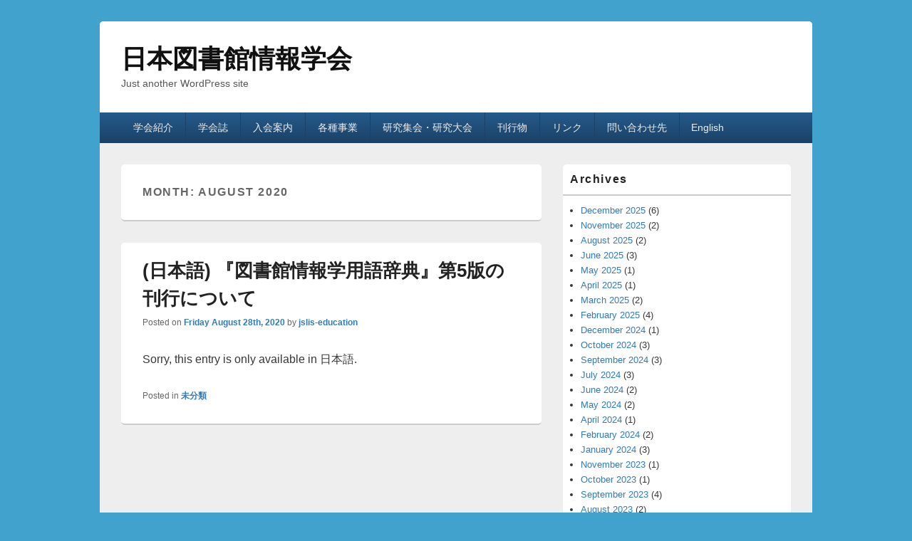

--- FILE ---
content_type: text/html; charset=UTF-8
request_url: https://jslis.jp/2020/08/?lang=en
body_size: 8420
content:
<!DOCTYPE html>

<html lang="en-US">

<head>
    <meta charset="UTF-8" />
    <meta name="viewport" content="width=device-width, initial-scale=1">
    <link rel="profile" href="http://gmpg.org/xfn/11" />
    <link rel="pingback" href="https://jslis.jp/xmlrpc.php" />
    <title>August 2020 &#8211; 日本図書館情報学会</title>
<meta name='robots' content='max-image-preview:large' />
<link rel="alternate" type="application/rss+xml" title="日本図書館情報学会 &raquo; Feed" href="https://jslis.jp/feed/?lang=en" />
<link rel="alternate" type="application/rss+xml" title="日本図書館情報学会 &raquo; Comments Feed" href="https://jslis.jp/comments/feed/?lang=en" />
<style id='wp-img-auto-sizes-contain-inline-css' type='text/css'>
img:is([sizes=auto i],[sizes^="auto," i]){contain-intrinsic-size:3000px 1500px}
/*# sourceURL=wp-img-auto-sizes-contain-inline-css */
</style>
<style id='wp-emoji-styles-inline-css' type='text/css'>

	img.wp-smiley, img.emoji {
		display: inline !important;
		border: none !important;
		box-shadow: none !important;
		height: 1em !important;
		width: 1em !important;
		margin: 0 0.07em !important;
		vertical-align: -0.1em !important;
		background: none !important;
		padding: 0 !important;
	}
/*# sourceURL=wp-emoji-styles-inline-css */
</style>
<style id='wp-block-library-inline-css' type='text/css'>
:root{--wp-block-synced-color:#7a00df;--wp-block-synced-color--rgb:122,0,223;--wp-bound-block-color:var(--wp-block-synced-color);--wp-editor-canvas-background:#ddd;--wp-admin-theme-color:#007cba;--wp-admin-theme-color--rgb:0,124,186;--wp-admin-theme-color-darker-10:#006ba1;--wp-admin-theme-color-darker-10--rgb:0,107,160.5;--wp-admin-theme-color-darker-20:#005a87;--wp-admin-theme-color-darker-20--rgb:0,90,135;--wp-admin-border-width-focus:2px}@media (min-resolution:192dpi){:root{--wp-admin-border-width-focus:1.5px}}.wp-element-button{cursor:pointer}:root .has-very-light-gray-background-color{background-color:#eee}:root .has-very-dark-gray-background-color{background-color:#313131}:root .has-very-light-gray-color{color:#eee}:root .has-very-dark-gray-color{color:#313131}:root .has-vivid-green-cyan-to-vivid-cyan-blue-gradient-background{background:linear-gradient(135deg,#00d084,#0693e3)}:root .has-purple-crush-gradient-background{background:linear-gradient(135deg,#34e2e4,#4721fb 50%,#ab1dfe)}:root .has-hazy-dawn-gradient-background{background:linear-gradient(135deg,#faaca8,#dad0ec)}:root .has-subdued-olive-gradient-background{background:linear-gradient(135deg,#fafae1,#67a671)}:root .has-atomic-cream-gradient-background{background:linear-gradient(135deg,#fdd79a,#004a59)}:root .has-nightshade-gradient-background{background:linear-gradient(135deg,#330968,#31cdcf)}:root .has-midnight-gradient-background{background:linear-gradient(135deg,#020381,#2874fc)}:root{--wp--preset--font-size--normal:16px;--wp--preset--font-size--huge:42px}.has-regular-font-size{font-size:1em}.has-larger-font-size{font-size:2.625em}.has-normal-font-size{font-size:var(--wp--preset--font-size--normal)}.has-huge-font-size{font-size:var(--wp--preset--font-size--huge)}.has-text-align-center{text-align:center}.has-text-align-left{text-align:left}.has-text-align-right{text-align:right}.has-fit-text{white-space:nowrap!important}#end-resizable-editor-section{display:none}.aligncenter{clear:both}.items-justified-left{justify-content:flex-start}.items-justified-center{justify-content:center}.items-justified-right{justify-content:flex-end}.items-justified-space-between{justify-content:space-between}.screen-reader-text{border:0;clip-path:inset(50%);height:1px;margin:-1px;overflow:hidden;padding:0;position:absolute;width:1px;word-wrap:normal!important}.screen-reader-text:focus{background-color:#ddd;clip-path:none;color:#444;display:block;font-size:1em;height:auto;left:5px;line-height:normal;padding:15px 23px 14px;text-decoration:none;top:5px;width:auto;z-index:100000}html :where(.has-border-color){border-style:solid}html :where([style*=border-top-color]){border-top-style:solid}html :where([style*=border-right-color]){border-right-style:solid}html :where([style*=border-bottom-color]){border-bottom-style:solid}html :where([style*=border-left-color]){border-left-style:solid}html :where([style*=border-width]){border-style:solid}html :where([style*=border-top-width]){border-top-style:solid}html :where([style*=border-right-width]){border-right-style:solid}html :where([style*=border-bottom-width]){border-bottom-style:solid}html :where([style*=border-left-width]){border-left-style:solid}html :where(img[class*=wp-image-]){height:auto;max-width:100%}:where(figure){margin:0 0 1em}html :where(.is-position-sticky){--wp-admin--admin-bar--position-offset:var(--wp-admin--admin-bar--height,0px)}@media screen and (max-width:600px){html :where(.is-position-sticky){--wp-admin--admin-bar--position-offset:0px}}

/*# sourceURL=wp-block-library-inline-css */
</style><style id='global-styles-inline-css' type='text/css'>
:root{--wp--preset--aspect-ratio--square: 1;--wp--preset--aspect-ratio--4-3: 4/3;--wp--preset--aspect-ratio--3-4: 3/4;--wp--preset--aspect-ratio--3-2: 3/2;--wp--preset--aspect-ratio--2-3: 2/3;--wp--preset--aspect-ratio--16-9: 16/9;--wp--preset--aspect-ratio--9-16: 9/16;--wp--preset--color--black: #000000;--wp--preset--color--cyan-bluish-gray: #abb8c3;--wp--preset--color--white: #ffffff;--wp--preset--color--pale-pink: #f78da7;--wp--preset--color--vivid-red: #cf2e2e;--wp--preset--color--luminous-vivid-orange: #ff6900;--wp--preset--color--luminous-vivid-amber: #fcb900;--wp--preset--color--light-green-cyan: #7bdcb5;--wp--preset--color--vivid-green-cyan: #00d084;--wp--preset--color--pale-cyan-blue: #8ed1fc;--wp--preset--color--vivid-cyan-blue: #0693e3;--wp--preset--color--vivid-purple: #9b51e0;--wp--preset--color--dark-gray: #373737;--wp--preset--color--medium-gray: #cccccc;--wp--preset--color--light-gray: #eeeeee;--wp--preset--color--blue: #1982d1;--wp--preset--gradient--vivid-cyan-blue-to-vivid-purple: linear-gradient(135deg,rgb(6,147,227) 0%,rgb(155,81,224) 100%);--wp--preset--gradient--light-green-cyan-to-vivid-green-cyan: linear-gradient(135deg,rgb(122,220,180) 0%,rgb(0,208,130) 100%);--wp--preset--gradient--luminous-vivid-amber-to-luminous-vivid-orange: linear-gradient(135deg,rgb(252,185,0) 0%,rgb(255,105,0) 100%);--wp--preset--gradient--luminous-vivid-orange-to-vivid-red: linear-gradient(135deg,rgb(255,105,0) 0%,rgb(207,46,46) 100%);--wp--preset--gradient--very-light-gray-to-cyan-bluish-gray: linear-gradient(135deg,rgb(238,238,238) 0%,rgb(169,184,195) 100%);--wp--preset--gradient--cool-to-warm-spectrum: linear-gradient(135deg,rgb(74,234,220) 0%,rgb(151,120,209) 20%,rgb(207,42,186) 40%,rgb(238,44,130) 60%,rgb(251,105,98) 80%,rgb(254,248,76) 100%);--wp--preset--gradient--blush-light-purple: linear-gradient(135deg,rgb(255,206,236) 0%,rgb(152,150,240) 100%);--wp--preset--gradient--blush-bordeaux: linear-gradient(135deg,rgb(254,205,165) 0%,rgb(254,45,45) 50%,rgb(107,0,62) 100%);--wp--preset--gradient--luminous-dusk: linear-gradient(135deg,rgb(255,203,112) 0%,rgb(199,81,192) 50%,rgb(65,88,208) 100%);--wp--preset--gradient--pale-ocean: linear-gradient(135deg,rgb(255,245,203) 0%,rgb(182,227,212) 50%,rgb(51,167,181) 100%);--wp--preset--gradient--electric-grass: linear-gradient(135deg,rgb(202,248,128) 0%,rgb(113,206,126) 100%);--wp--preset--gradient--midnight: linear-gradient(135deg,rgb(2,3,129) 0%,rgb(40,116,252) 100%);--wp--preset--font-size--small: 14px;--wp--preset--font-size--medium: 20px;--wp--preset--font-size--large: 24px;--wp--preset--font-size--x-large: 42px;--wp--preset--font-size--normal: 16px;--wp--preset--font-size--huge: 26px;--wp--preset--spacing--20: 0.44rem;--wp--preset--spacing--30: 0.67rem;--wp--preset--spacing--40: 1rem;--wp--preset--spacing--50: 1.5rem;--wp--preset--spacing--60: 2.25rem;--wp--preset--spacing--70: 3.38rem;--wp--preset--spacing--80: 5.06rem;--wp--preset--shadow--natural: 6px 6px 9px rgba(0, 0, 0, 0.2);--wp--preset--shadow--deep: 12px 12px 50px rgba(0, 0, 0, 0.4);--wp--preset--shadow--sharp: 6px 6px 0px rgba(0, 0, 0, 0.2);--wp--preset--shadow--outlined: 6px 6px 0px -3px rgb(255, 255, 255), 6px 6px rgb(0, 0, 0);--wp--preset--shadow--crisp: 6px 6px 0px rgb(0, 0, 0);}:where(.is-layout-flex){gap: 0.5em;}:where(.is-layout-grid){gap: 0.5em;}body .is-layout-flex{display: flex;}.is-layout-flex{flex-wrap: wrap;align-items: center;}.is-layout-flex > :is(*, div){margin: 0;}body .is-layout-grid{display: grid;}.is-layout-grid > :is(*, div){margin: 0;}:where(.wp-block-columns.is-layout-flex){gap: 2em;}:where(.wp-block-columns.is-layout-grid){gap: 2em;}:where(.wp-block-post-template.is-layout-flex){gap: 1.25em;}:where(.wp-block-post-template.is-layout-grid){gap: 1.25em;}.has-black-color{color: var(--wp--preset--color--black) !important;}.has-cyan-bluish-gray-color{color: var(--wp--preset--color--cyan-bluish-gray) !important;}.has-white-color{color: var(--wp--preset--color--white) !important;}.has-pale-pink-color{color: var(--wp--preset--color--pale-pink) !important;}.has-vivid-red-color{color: var(--wp--preset--color--vivid-red) !important;}.has-luminous-vivid-orange-color{color: var(--wp--preset--color--luminous-vivid-orange) !important;}.has-luminous-vivid-amber-color{color: var(--wp--preset--color--luminous-vivid-amber) !important;}.has-light-green-cyan-color{color: var(--wp--preset--color--light-green-cyan) !important;}.has-vivid-green-cyan-color{color: var(--wp--preset--color--vivid-green-cyan) !important;}.has-pale-cyan-blue-color{color: var(--wp--preset--color--pale-cyan-blue) !important;}.has-vivid-cyan-blue-color{color: var(--wp--preset--color--vivid-cyan-blue) !important;}.has-vivid-purple-color{color: var(--wp--preset--color--vivid-purple) !important;}.has-black-background-color{background-color: var(--wp--preset--color--black) !important;}.has-cyan-bluish-gray-background-color{background-color: var(--wp--preset--color--cyan-bluish-gray) !important;}.has-white-background-color{background-color: var(--wp--preset--color--white) !important;}.has-pale-pink-background-color{background-color: var(--wp--preset--color--pale-pink) !important;}.has-vivid-red-background-color{background-color: var(--wp--preset--color--vivid-red) !important;}.has-luminous-vivid-orange-background-color{background-color: var(--wp--preset--color--luminous-vivid-orange) !important;}.has-luminous-vivid-amber-background-color{background-color: var(--wp--preset--color--luminous-vivid-amber) !important;}.has-light-green-cyan-background-color{background-color: var(--wp--preset--color--light-green-cyan) !important;}.has-vivid-green-cyan-background-color{background-color: var(--wp--preset--color--vivid-green-cyan) !important;}.has-pale-cyan-blue-background-color{background-color: var(--wp--preset--color--pale-cyan-blue) !important;}.has-vivid-cyan-blue-background-color{background-color: var(--wp--preset--color--vivid-cyan-blue) !important;}.has-vivid-purple-background-color{background-color: var(--wp--preset--color--vivid-purple) !important;}.has-black-border-color{border-color: var(--wp--preset--color--black) !important;}.has-cyan-bluish-gray-border-color{border-color: var(--wp--preset--color--cyan-bluish-gray) !important;}.has-white-border-color{border-color: var(--wp--preset--color--white) !important;}.has-pale-pink-border-color{border-color: var(--wp--preset--color--pale-pink) !important;}.has-vivid-red-border-color{border-color: var(--wp--preset--color--vivid-red) !important;}.has-luminous-vivid-orange-border-color{border-color: var(--wp--preset--color--luminous-vivid-orange) !important;}.has-luminous-vivid-amber-border-color{border-color: var(--wp--preset--color--luminous-vivid-amber) !important;}.has-light-green-cyan-border-color{border-color: var(--wp--preset--color--light-green-cyan) !important;}.has-vivid-green-cyan-border-color{border-color: var(--wp--preset--color--vivid-green-cyan) !important;}.has-pale-cyan-blue-border-color{border-color: var(--wp--preset--color--pale-cyan-blue) !important;}.has-vivid-cyan-blue-border-color{border-color: var(--wp--preset--color--vivid-cyan-blue) !important;}.has-vivid-purple-border-color{border-color: var(--wp--preset--color--vivid-purple) !important;}.has-vivid-cyan-blue-to-vivid-purple-gradient-background{background: var(--wp--preset--gradient--vivid-cyan-blue-to-vivid-purple) !important;}.has-light-green-cyan-to-vivid-green-cyan-gradient-background{background: var(--wp--preset--gradient--light-green-cyan-to-vivid-green-cyan) !important;}.has-luminous-vivid-amber-to-luminous-vivid-orange-gradient-background{background: var(--wp--preset--gradient--luminous-vivid-amber-to-luminous-vivid-orange) !important;}.has-luminous-vivid-orange-to-vivid-red-gradient-background{background: var(--wp--preset--gradient--luminous-vivid-orange-to-vivid-red) !important;}.has-very-light-gray-to-cyan-bluish-gray-gradient-background{background: var(--wp--preset--gradient--very-light-gray-to-cyan-bluish-gray) !important;}.has-cool-to-warm-spectrum-gradient-background{background: var(--wp--preset--gradient--cool-to-warm-spectrum) !important;}.has-blush-light-purple-gradient-background{background: var(--wp--preset--gradient--blush-light-purple) !important;}.has-blush-bordeaux-gradient-background{background: var(--wp--preset--gradient--blush-bordeaux) !important;}.has-luminous-dusk-gradient-background{background: var(--wp--preset--gradient--luminous-dusk) !important;}.has-pale-ocean-gradient-background{background: var(--wp--preset--gradient--pale-ocean) !important;}.has-electric-grass-gradient-background{background: var(--wp--preset--gradient--electric-grass) !important;}.has-midnight-gradient-background{background: var(--wp--preset--gradient--midnight) !important;}.has-small-font-size{font-size: var(--wp--preset--font-size--small) !important;}.has-medium-font-size{font-size: var(--wp--preset--font-size--medium) !important;}.has-large-font-size{font-size: var(--wp--preset--font-size--large) !important;}.has-x-large-font-size{font-size: var(--wp--preset--font-size--x-large) !important;}
/*# sourceURL=global-styles-inline-css */
</style>

<style id='classic-theme-styles-inline-css' type='text/css'>
/*! This file is auto-generated */
.wp-block-button__link{color:#fff;background-color:#32373c;border-radius:9999px;box-shadow:none;text-decoration:none;padding:calc(.667em + 2px) calc(1.333em + 2px);font-size:1.125em}.wp-block-file__button{background:#32373c;color:#fff;text-decoration:none}
/*# sourceURL=/wp-includes/css/classic-themes.min.css */
</style>
<link rel='stylesheet' id='genericons-css' href='https://jslis.jp/wp-content/themes/catch-box/genericons/genericons.css' type='text/css' media='all' />
<link rel='stylesheet' id='catchbox-style-css' href='https://jslis.jp/wp-content/themes/catch-box/style.css' type='text/css' media='all' />
<link rel='stylesheet' id='catchbox-block-style-css' href='https://jslis.jp/wp-content/themes/catch-box/css/blocks.css' type='text/css' media='all' />
<link rel='stylesheet' id='blue-css' href='https://jslis.jp/wp-content/themes/catch-box/colors/blue.css' type='text/css' media='all' />
<script type="text/javascript" src="https://jslis.jp/wp-includes/js/jquery/jquery.min.js" id="jquery-core-js"></script>
<script type="text/javascript" src="https://jslis.jp/wp-includes/js/jquery/jquery-migrate.min.js" id="jquery-migrate-js"></script>
<script type="text/javascript" id="catchbox-menu-js-extra">
/* <![CDATA[ */
var screenReaderText = {"expand":"expand child menu","collapse":"collapse child menu"};
//# sourceURL=catchbox-menu-js-extra
/* ]]> */
</script>
<script type="text/javascript" src="https://jslis.jp/wp-content/themes/catch-box/js/menu.min.js" id="catchbox-menu-js"></script>
<link rel="https://api.w.org/" href="https://jslis.jp/wp-json/" /><link rel="EditURI" type="application/rsd+xml" title="RSD" href="https://jslis.jp/xmlrpc.php?rsd" />
<meta name="generator" content="WordPress 6.9" />
<style>
.qtranxs_flag_ja {background-image: url(https://jslis.jp/wp-content/plugins/qtranslate-xt-3.12.0/flags/jp.png); background-repeat: no-repeat;}
.qtranxs_flag_en {background-image: url(https://jslis.jp/wp-content/plugins/qtranslate-xt-3.12.0/flags/gb.png); background-repeat: no-repeat;}
</style>
<link hreflang="ja" href="https://jslis.jp/2020/08/?lang=ja" rel="alternate" />
<link hreflang="en" href="https://jslis.jp/2020/08/?lang=en" rel="alternate" />
<link hreflang="x-default" href="https://jslis.jp/2020/08/" rel="alternate" />
<meta name="generator" content="qTranslate-XT 3.12.0" />
</head>

<body class="archive date wp-embed-responsive wp-theme-catch-box right-sidebar one-menu header-image-top">

    
    
    <div id="page" class="hfeed site">

        <a href="#main" class="skip-link screen-reader-text">Skip to content</a>
        <header id="branding" role="banner">

            
            <div id="header-content" class="clearfix">

                <div class="logo-wrap clearfix">	<div id="hgroup" class="site-details">
					<p id="site-title"><a href="https://jslis.jp/" rel="home">日本図書館情報学会</a></p>
					<p id="site-description">Just another WordPress site</p>
			
   	</div><!-- #hgroup -->
</div><!-- .logo-wrap -->
            </div><!-- #header-content -->

                <div class="menu-access-wrap mobile-header-menu clearfix">
        <div id="mobile-header-left-menu" class="mobile-menu-anchor primary-menu">
            <a href="#mobile-header-left-nav" id="menu-toggle-primary" class="genericon genericon-menu">
                <span class="mobile-menu-text">Menu</span>
            </a>
        </div><!-- #mobile-header-left-menu -->
            
        
        <div id="site-header-menu-primary" class="site-header-menu">
            <nav id="access" class="main-navigation menu-focus" role="navigation" aria-label="Primary Menu">
            
                <h3 class="screen-reader-text">Primary menu</h3>
                <div class="menu-header-container"><ul class="menu"><li id="menu-item-635" class="menu-item menu-item-type-post_type menu-item-object-page menu-item-has-children menu-item-635"><a href="https://jslis.jp/about/?lang=en">学会紹介</a>
<ul class="sub-menu">
	<li id="menu-item-658" class="menu-item menu-item-type-post_type menu-item-object-page menu-item-658"><a href="https://jslis.jp/about/overview/?lang=en">概要</a></li>
	<li id="menu-item-637" class="menu-item menu-item-type-post_type menu-item-object-page menu-item-637"><a href="https://jslis.jp/about/organization/?lang=en">学会組織</a></li>
	<li id="menu-item-636" class="menu-item menu-item-type-post_type menu-item-object-page menu-item-636"><a href="https://jslis.jp/about/policies/?lang=en">規約・規定・内規</a></li>
</ul>
</li>
<li id="menu-item-2214" class="menu-item menu-item-type-post_type menu-item-object-page menu-item-has-children menu-item-2214"><a href="https://jslis.jp/lisjournal/?lang=en">学会誌</a>
<ul class="sub-menu">
	<li id="menu-item-650" class="menu-item menu-item-type-post_type menu-item-object-page menu-item-650"><a href="https://jslis.jp/lisjournal/backnumber/?lang=en">バックナンバー</a></li>
	<li id="menu-item-2216" class="menu-item menu-item-type-post_type menu-item-object-page menu-item-2216"><a href="https://jslis.jp/lisjournal/submission/?lang=en">投稿案内</a></li>
</ul>
</li>
<li id="menu-item-640" class="menu-item menu-item-type-post_type menu-item-object-page menu-item-has-children menu-item-640"><a href="https://jslis.jp/membership/?lang=en">入会案内</a>
<ul class="sub-menu">
	<li id="menu-item-647" class="menu-item menu-item-type-post_type menu-item-object-page menu-item-647"><a href="https://jslis.jp/membership/application/?lang=en">入会方法</a></li>
	<li id="menu-item-659" class="menu-item menu-item-type-post_type menu-item-object-page menu-item-659"><a href="https://jslis.jp/membership/modification/?lang=en">会員情報の変更</a></li>
</ul>
</li>
<li id="menu-item-638" class="menu-item menu-item-type-post_type menu-item-object-page menu-item-has-children menu-item-638"><a href="https://jslis.jp/activities/?lang=en">各種事業</a>
<ul class="sub-menu">
	<li id="menu-item-644" class="menu-item menu-item-type-post_type menu-item-object-page menu-item-644"><a href="https://jslis.jp/activities/grant/?lang=en">研究助成事業</a></li>
	<li id="menu-item-639" class="menu-item menu-item-type-post_type menu-item-object-page menu-item-has-children menu-item-639"><a href="https://jslis.jp/activities/awards/?lang=en">顕彰事業</a>
	<ul class="sub-menu">
		<li id="menu-item-2366" class="menu-item menu-item-type-post_type menu-item-object-page menu-item-2366"><a href="https://jslis.jp/activities/awards/lis/?lang=en">日本図書館情報学会賞</a></li>
		<li id="menu-item-2367" class="menu-item menu-item-type-post_type menu-item-object-page menu-item-2367"><a href="https://jslis.jp/activities/awards/article/?lang=en">日本図書館情報学会論文賞</a></li>
		<li id="menu-item-2368" class="menu-item menu-item-type-post_type menu-item-object-page menu-item-2368"><a href="https://jslis.jp/activities/awards/youth/?lang=en">日本図書館情報学会奨励賞</a></li>
		<li id="menu-item-2369" class="menu-item menu-item-type-post_type menu-item-object-page menu-item-2369"><a href="https://jslis.jp/activities/awards/presentation/?lang=en">優秀発表賞</a></li>
		<li id="menu-item-2370" class="menu-item menu-item-type-post_type menu-item-object-page menu-item-2370"><a href="https://jslis.jp/activities/awards/contribution/?lang=en">学会活動に貢献があった者への感謝状の贈呈</a></li>
	</ul>
</li>
	<li id="menu-item-645" class="menu-item menu-item-type-post_type menu-item-object-page menu-item-645"><a href="https://jslis.jp/activities/projects/?lang=en">プロジェクト</a></li>
</ul>
</li>
<li id="menu-item-642" class="menu-item menu-item-type-post_type menu-item-object-page menu-item-has-children menu-item-642"><a href="https://jslis.jp/events/?lang=en">研究集会・研究大会</a>
<ul class="sub-menu">
	<li id="menu-item-648" class="menu-item menu-item-type-post_type menu-item-object-page menu-item-has-children menu-item-648"><a href="https://jslis.jp/events/spring-research-meeting/?lang=en">春季研究集会</a>
	<ul class="sub-menu">
		<li id="menu-item-2223" class="menu-item menu-item-type-post_type menu-item-object-page menu-item-2223"><a href="https://jslis.jp/events/spring-research-meeting/archives/?lang=en">過去の春季研究集会</a></li>
	</ul>
</li>
	<li id="menu-item-2225" class="menu-item menu-item-type-post_type menu-item-object-page menu-item-has-children menu-item-2225"><a href="https://jslis.jp/events/annual-conference/?lang=en">研究大会</a>
	<ul class="sub-menu">
		<li id="menu-item-2224" class="menu-item menu-item-type-post_type menu-item-object-page menu-item-2224"><a href="https://jslis.jp/events/annual-conference/archives/?lang=en">過去の研究大会</a></li>
	</ul>
</li>
</ul>
</li>
<li id="menu-item-641" class="menu-item menu-item-type-post_type menu-item-object-page menu-item-has-children menu-item-641"><a href="https://jslis.jp/publications/?lang=en">刊行物</a>
<ul class="sub-menu">
	<li id="menu-item-651" class="menu-item menu-item-type-post_type menu-item-object-page menu-item-651"><a href="https://jslis.jp/publications/book/?lang=en">刊行書籍</a></li>
	<li id="menu-item-653" class="menu-item menu-item-type-post_type menu-item-object-page menu-item-653"><a href="https://jslis.jp/publications/newsletter/?lang=en">学会会報</a></li>
	<li id="menu-item-654" class="menu-item menu-item-type-post_type menu-item-object-page menu-item-654"><a href="https://jslis.jp/publications/emagazine/?lang=en">メールマガジン</a></li>
	<li id="menu-item-652" class="menu-item menu-item-type-post_type menu-item-object-page menu-item-652"><a href="https://jslis.jp/publications/others/?lang=en">その他</a></li>
</ul>
</li>
<li id="menu-item-643" class="menu-item menu-item-type-post_type menu-item-object-page menu-item-has-children menu-item-643"><a href="https://jslis.jp/link/?lang=en">リンク</a>
<ul class="sub-menu">
	<li id="menu-item-655" class="menu-item menu-item-type-post_type menu-item-object-page menu-item-655"><a href="https://jslis.jp/link/domestic/?lang=en">国内関連団体</a></li>
	<li id="menu-item-656" class="menu-item menu-item-type-post_type menu-item-object-page menu-item-656"><a href="https://jslis.jp/link/foreign/?lang=en">国外関連団体</a></li>
	<li id="menu-item-657" class="menu-item menu-item-type-post_type menu-item-object-page menu-item-657"><a href="https://jslis.jp/link/archives/?lang=en">過去のホームページ</a></li>
</ul>
</li>
<li id="menu-item-661" class="menu-item menu-item-type-post_type menu-item-object-page menu-item-661"><a href="https://jslis.jp/contact/?lang=en">問い合わせ先</a></li>
<li id="menu-item-1360" class="menu-item menu-item-type-post_type menu-item-object-page menu-item-1360"><a href="https://jslis.jp/english/?lang=en">English</a></li>
</ul></div>            </nav><!-- #access -->
        </div><!-- .site-header-menu -->

            </div><!-- .menu-access-wrap -->
    
        </header><!-- #branding -->

        
        
        <div id="main" class="clearfix">

            
            <div id="primary" class="content-area">

                
                <div id="content" role="main">
                    
			
				<header class="page-header">
					<h1 class="page-title">Month: <span>August 2020</span></h1>				</header>

								
					
	<article id="post-2178" class="post-2178 post type-post status-publish format-standard hentry category-1">
		<header class="entry-header">
							<h2 class="entry-title"><a href="https://jslis.jp/2020/08/28/%e3%80%8e%e5%9b%b3%e6%9b%b8%e9%a4%a8%e6%83%85%e5%a0%b1%e5%ad%a6%e7%94%a8%e8%aa%9e%e8%be%9e%e5%85%b8%e3%80%8f%e7%ac%ac5%e7%89%88%e3%81%ae%e5%88%8a%e8%a1%8c%e3%81%ab%e3%81%a4%e3%81%84%e3%81%a6/?lang=en" title="Permalink to (日本語) 『図書館情報学用語辞典』第5版の刊行について" rel="bookmark">(日本語) 『図書館情報学用語辞典』第5版の刊行について</a></h2>
			
			                <div class="entry-meta">
                    <span class="sep">Posted on </span><a href="https://jslis.jp/2020/08/28/%e3%80%8e%e5%9b%b3%e6%9b%b8%e9%a4%a8%e6%83%85%e5%a0%b1%e5%ad%a6%e7%94%a8%e8%aa%9e%e8%be%9e%e5%85%b8%e3%80%8f%e7%ac%ac5%e7%89%88%e3%81%ae%e5%88%8a%e8%a1%8c%e3%81%ab%e3%81%a4%e3%81%84%e3%81%a6/?lang=en" title="12:45 AM" rel="bookmark"><time class="entry-date updated" datetime="2020-08-28T00:45:08+00:00" pubdate>Friday August 28th, 2020</time></a><span class="by-author"> <span class="sep"> by </span> <span class="author vcard"><a class="url fn n" href="https://jslis.jp/author/jslis-education/?lang=en" title="View all posts by jslis-education" rel="author">jslis-education</a></span></span>                                    </div><!-- .entry-meta -->
					</header><!-- .entry-header -->

		             <div class="entry-summary">
                                <p>Sorry, this entry is only available in 日本語.</p>
            </div><!-- .entry-summary -->
		
		<footer class="entry-meta">
												<span class="cat-links">
				<span class="entry-utility-prep entry-utility-prep-cat-links">Posted in</span> <a href="https://jslis.jp/category/%e6%9c%aa%e5%88%86%e9%a1%9e/?lang=en" rel="category tag">未分類</a>			</span>
									
			
					</footer><!-- #entry-meta -->
	</article><!-- #post-2178 -->
				
				
			
		</div><!-- #content -->

		
	</div><!-- #primary -->

	

		<aside id="secondary" class="sidebar widget-area" role="complementary">
			<h2 class="screen-reader-text">Primary Sidebar Widget Area</h2>
			<section id="archives-3" class="widget widget_archive"><h2 class="widget-title">Archives</h2>
			<ul>
					<li><a href='https://jslis.jp/2025/12/?lang=en'>December 2025</a>&nbsp;(6)</li>
	<li><a href='https://jslis.jp/2025/11/?lang=en'>November 2025</a>&nbsp;(2)</li>
	<li><a href='https://jslis.jp/2025/08/?lang=en'>August 2025</a>&nbsp;(2)</li>
	<li><a href='https://jslis.jp/2025/06/?lang=en'>June 2025</a>&nbsp;(3)</li>
	<li><a href='https://jslis.jp/2025/05/?lang=en'>May 2025</a>&nbsp;(1)</li>
	<li><a href='https://jslis.jp/2025/04/?lang=en'>April 2025</a>&nbsp;(1)</li>
	<li><a href='https://jslis.jp/2025/03/?lang=en'>March 2025</a>&nbsp;(2)</li>
	<li><a href='https://jslis.jp/2025/02/?lang=en'>February 2025</a>&nbsp;(4)</li>
	<li><a href='https://jslis.jp/2024/12/?lang=en'>December 2024</a>&nbsp;(1)</li>
	<li><a href='https://jslis.jp/2024/10/?lang=en'>October 2024</a>&nbsp;(3)</li>
	<li><a href='https://jslis.jp/2024/09/?lang=en'>September 2024</a>&nbsp;(3)</li>
	<li><a href='https://jslis.jp/2024/07/?lang=en'>July 2024</a>&nbsp;(3)</li>
	<li><a href='https://jslis.jp/2024/06/?lang=en'>June 2024</a>&nbsp;(2)</li>
	<li><a href='https://jslis.jp/2024/05/?lang=en'>May 2024</a>&nbsp;(2)</li>
	<li><a href='https://jslis.jp/2024/04/?lang=en'>April 2024</a>&nbsp;(1)</li>
	<li><a href='https://jslis.jp/2024/02/?lang=en'>February 2024</a>&nbsp;(2)</li>
	<li><a href='https://jslis.jp/2024/01/?lang=en'>January 2024</a>&nbsp;(3)</li>
	<li><a href='https://jslis.jp/2023/11/?lang=en'>November 2023</a>&nbsp;(1)</li>
	<li><a href='https://jslis.jp/2023/10/?lang=en'>October 2023</a>&nbsp;(1)</li>
	<li><a href='https://jslis.jp/2023/09/?lang=en'>September 2023</a>&nbsp;(4)</li>
	<li><a href='https://jslis.jp/2023/08/?lang=en'>August 2023</a>&nbsp;(2)</li>
	<li><a href='https://jslis.jp/2023/07/?lang=en'>July 2023</a>&nbsp;(1)</li>
	<li><a href='https://jslis.jp/2023/06/?lang=en'>June 2023</a>&nbsp;(4)</li>
	<li><a href='https://jslis.jp/2023/05/?lang=en'>May 2023</a>&nbsp;(1)</li>
	<li><a href='https://jslis.jp/2023/04/?lang=en'>April 2023</a>&nbsp;(1)</li>
	<li><a href='https://jslis.jp/2023/03/?lang=en'>March 2023</a>&nbsp;(3)</li>
	<li><a href='https://jslis.jp/2023/01/?lang=en'>January 2023</a>&nbsp;(3)</li>
	<li><a href='https://jslis.jp/2022/11/?lang=en'>November 2022</a>&nbsp;(2)</li>
	<li><a href='https://jslis.jp/2022/09/?lang=en'>September 2022</a>&nbsp;(2)</li>
	<li><a href='https://jslis.jp/2022/07/?lang=en'>July 2022</a>&nbsp;(2)</li>
	<li><a href='https://jslis.jp/2022/06/?lang=en'>June 2022</a>&nbsp;(2)</li>
	<li><a href='https://jslis.jp/2022/05/?lang=en'>May 2022</a>&nbsp;(2)</li>
	<li><a href='https://jslis.jp/2022/04/?lang=en'>April 2022</a>&nbsp;(2)</li>
	<li><a href='https://jslis.jp/2022/03/?lang=en'>March 2022</a>&nbsp;(2)</li>
	<li><a href='https://jslis.jp/2022/01/?lang=en'>January 2022</a>&nbsp;(2)</li>
	<li><a href='https://jslis.jp/2021/10/?lang=en'>October 2021</a>&nbsp;(1)</li>
	<li><a href='https://jslis.jp/2021/09/?lang=en'>September 2021</a>&nbsp;(1)</li>
	<li><a href='https://jslis.jp/2020/10/?lang=en'>October 2020</a>&nbsp;(2)</li>
	<li><a href='https://jslis.jp/2020/08/?lang=en' aria-current="page">August 2020</a>&nbsp;(1)</li>
	<li><a href='https://jslis.jp/2020/06/?lang=en'>June 2020</a>&nbsp;(1)</li>
	<li><a href='https://jslis.jp/2020/04/?lang=en'>April 2020</a>&nbsp;(1)</li>
	<li><a href='https://jslis.jp/2020/01/?lang=en'>January 2020</a>&nbsp;(2)</li>
	<li><a href='https://jslis.jp/2019/11/?lang=en'>November 2019</a>&nbsp;(1)</li>
	<li><a href='https://jslis.jp/2019/06/?lang=en'>June 2019</a>&nbsp;(1)</li>
	<li><a href='https://jslis.jp/2019/05/?lang=en'>May 2019</a>&nbsp;(1)</li>
	<li><a href='https://jslis.jp/2019/03/?lang=en'>March 2019</a>&nbsp;(1)</li>
	<li><a href='https://jslis.jp/2018/11/?lang=en'>November 2018</a>&nbsp;(1)</li>
	<li><a href='https://jslis.jp/2018/07/?lang=en'>July 2018</a>&nbsp;(1)</li>
	<li><a href='https://jslis.jp/2018/06/?lang=en'>June 2018</a>&nbsp;(1)</li>
	<li><a href='https://jslis.jp/2017/12/?lang=en'>December 2017</a>&nbsp;(1)</li>
	<li><a href='https://jslis.jp/2017/07/?lang=en'>July 2017</a>&nbsp;(2)</li>
	<li><a href='https://jslis.jp/2017/04/?lang=en'>April 2017</a>&nbsp;(1)</li>
			</ul>

			</section>		</aside><!-- #secondary .widget-area -->

	</div><!-- #main -->

	
	<footer id="colophon" role="contentinfo">
		
        <div id="site-generator" class="clearfix">

            
			<nav class="social-profile" role="navigation" aria-label="フッターソーシャルリンクメニュー">
 		 		<ul>
				</ul>
			</nav><!-- .social-profile --><div class="copyright">Copyright &copy; 2026 <a href="https://jslis.jp/" title="日本図書館情報学会" ><span>日本図書館情報学会</span></a>. All Rights Reserved. </div><div class="powered"><span class="theme-name">Theme: Catch Box by </span><span class="theme-author"><a href="https://catchthemes.com/" title="Catch Themes">Catch Themes</a></span></div>
        </div> <!-- #site-generator -->

	</footer><!-- #colophon -->

</div><!-- #page -->

<a href="#branding" id="scrollup"><span class="screen-reader-text">Scroll Up</span></a>
<script type="speculationrules">
{"prefetch":[{"source":"document","where":{"and":[{"href_matches":"/*"},{"not":{"href_matches":["/wp-*.php","/wp-admin/*","/wp-content/uploads/*","/wp-content/*","/wp-content/plugins/*","/wp-content/themes/catch-box/*","/*\\?(.+)"]}},{"not":{"selector_matches":"a[rel~=\"nofollow\"]"}},{"not":{"selector_matches":".no-prefetch, .no-prefetch a"}}]},"eagerness":"conservative"}]}
</script>
<script type="text/javascript" src="https://jslis.jp/wp-content/themes/catch-box/js/skip-link-focus-fix.js" id="catchbox-skip-link-focus-fix-js"></script>
<script type="text/javascript" src="https://jslis.jp/wp-content/themes/catch-box/js/catchbox-scrollup.min.js" id="catchbox-scrollup-js"></script>
<script id="wp-emoji-settings" type="application/json">
{"baseUrl":"https://s.w.org/images/core/emoji/17.0.2/72x72/","ext":".png","svgUrl":"https://s.w.org/images/core/emoji/17.0.2/svg/","svgExt":".svg","source":{"concatemoji":"https://jslis.jp/wp-includes/js/wp-emoji-release.min.js"}}
</script>
<script type="module">
/* <![CDATA[ */
/*! This file is auto-generated */
const a=JSON.parse(document.getElementById("wp-emoji-settings").textContent),o=(window._wpemojiSettings=a,"wpEmojiSettingsSupports"),s=["flag","emoji"];function i(e){try{var t={supportTests:e,timestamp:(new Date).valueOf()};sessionStorage.setItem(o,JSON.stringify(t))}catch(e){}}function c(e,t,n){e.clearRect(0,0,e.canvas.width,e.canvas.height),e.fillText(t,0,0);t=new Uint32Array(e.getImageData(0,0,e.canvas.width,e.canvas.height).data);e.clearRect(0,0,e.canvas.width,e.canvas.height),e.fillText(n,0,0);const a=new Uint32Array(e.getImageData(0,0,e.canvas.width,e.canvas.height).data);return t.every((e,t)=>e===a[t])}function p(e,t){e.clearRect(0,0,e.canvas.width,e.canvas.height),e.fillText(t,0,0);var n=e.getImageData(16,16,1,1);for(let e=0;e<n.data.length;e++)if(0!==n.data[e])return!1;return!0}function u(e,t,n,a){switch(t){case"flag":return n(e,"\ud83c\udff3\ufe0f\u200d\u26a7\ufe0f","\ud83c\udff3\ufe0f\u200b\u26a7\ufe0f")?!1:!n(e,"\ud83c\udde8\ud83c\uddf6","\ud83c\udde8\u200b\ud83c\uddf6")&&!n(e,"\ud83c\udff4\udb40\udc67\udb40\udc62\udb40\udc65\udb40\udc6e\udb40\udc67\udb40\udc7f","\ud83c\udff4\u200b\udb40\udc67\u200b\udb40\udc62\u200b\udb40\udc65\u200b\udb40\udc6e\u200b\udb40\udc67\u200b\udb40\udc7f");case"emoji":return!a(e,"\ud83e\u1fac8")}return!1}function f(e,t,n,a){let r;const o=(r="undefined"!=typeof WorkerGlobalScope&&self instanceof WorkerGlobalScope?new OffscreenCanvas(300,150):document.createElement("canvas")).getContext("2d",{willReadFrequently:!0}),s=(o.textBaseline="top",o.font="600 32px Arial",{});return e.forEach(e=>{s[e]=t(o,e,n,a)}),s}function r(e){var t=document.createElement("script");t.src=e,t.defer=!0,document.head.appendChild(t)}a.supports={everything:!0,everythingExceptFlag:!0},new Promise(t=>{let n=function(){try{var e=JSON.parse(sessionStorage.getItem(o));if("object"==typeof e&&"number"==typeof e.timestamp&&(new Date).valueOf()<e.timestamp+604800&&"object"==typeof e.supportTests)return e.supportTests}catch(e){}return null}();if(!n){if("undefined"!=typeof Worker&&"undefined"!=typeof OffscreenCanvas&&"undefined"!=typeof URL&&URL.createObjectURL&&"undefined"!=typeof Blob)try{var e="postMessage("+f.toString()+"("+[JSON.stringify(s),u.toString(),c.toString(),p.toString()].join(",")+"));",a=new Blob([e],{type:"text/javascript"});const r=new Worker(URL.createObjectURL(a),{name:"wpTestEmojiSupports"});return void(r.onmessage=e=>{i(n=e.data),r.terminate(),t(n)})}catch(e){}i(n=f(s,u,c,p))}t(n)}).then(e=>{for(const n in e)a.supports[n]=e[n],a.supports.everything=a.supports.everything&&a.supports[n],"flag"!==n&&(a.supports.everythingExceptFlag=a.supports.everythingExceptFlag&&a.supports[n]);var t;a.supports.everythingExceptFlag=a.supports.everythingExceptFlag&&!a.supports.flag,a.supports.everything||((t=a.source||{}).concatemoji?r(t.concatemoji):t.wpemoji&&t.twemoji&&(r(t.twemoji),r(t.wpemoji)))});
//# sourceURL=https://jslis.jp/wp-includes/js/wp-emoji-loader.min.js
/* ]]> */
</script>

</body>
</html>
